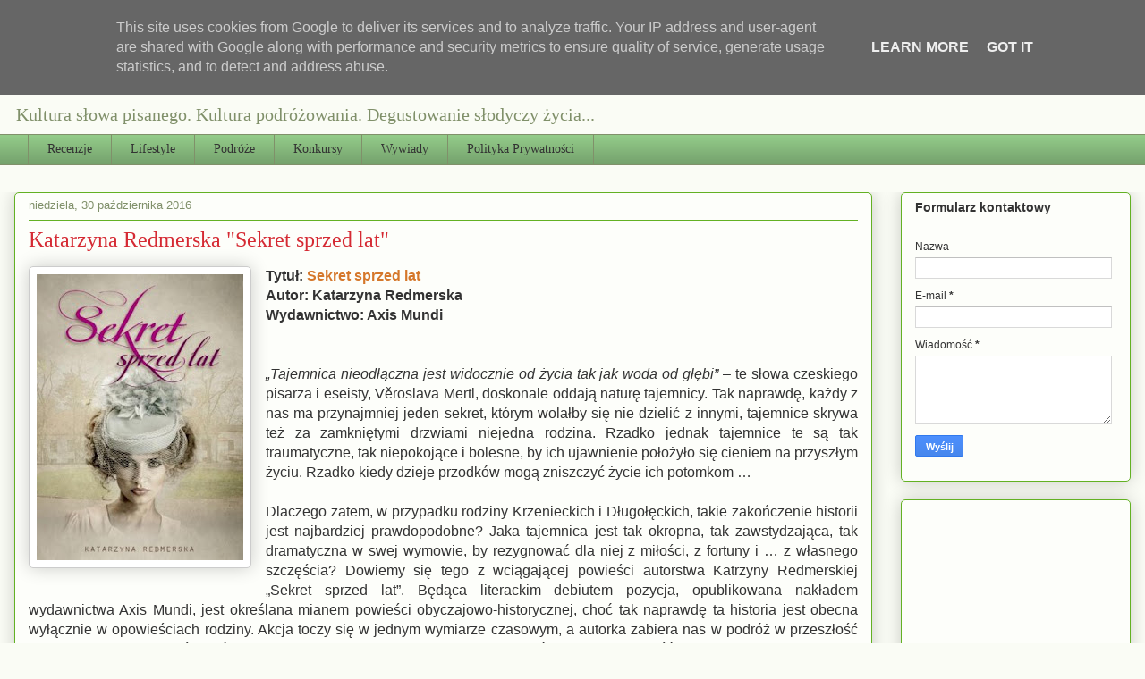

--- FILE ---
content_type: text/html; charset=utf-8
request_url: https://www.google.com/recaptcha/api2/aframe
body_size: 266
content:
<!DOCTYPE HTML><html><head><meta http-equiv="content-type" content="text/html; charset=UTF-8"></head><body><script nonce="olh3p-R_IikC4xgE1rwCXg">/** Anti-fraud and anti-abuse applications only. See google.com/recaptcha */ try{var clients={'sodar':'https://pagead2.googlesyndication.com/pagead/sodar?'};window.addEventListener("message",function(a){try{if(a.source===window.parent){var b=JSON.parse(a.data);var c=clients[b['id']];if(c){var d=document.createElement('img');d.src=c+b['params']+'&rc='+(localStorage.getItem("rc::a")?sessionStorage.getItem("rc::b"):"");window.document.body.appendChild(d);sessionStorage.setItem("rc::e",parseInt(sessionStorage.getItem("rc::e")||0)+1);localStorage.setItem("rc::h",'1769087111641');}}}catch(b){}});window.parent.postMessage("_grecaptcha_ready", "*");}catch(b){}</script></body></html>